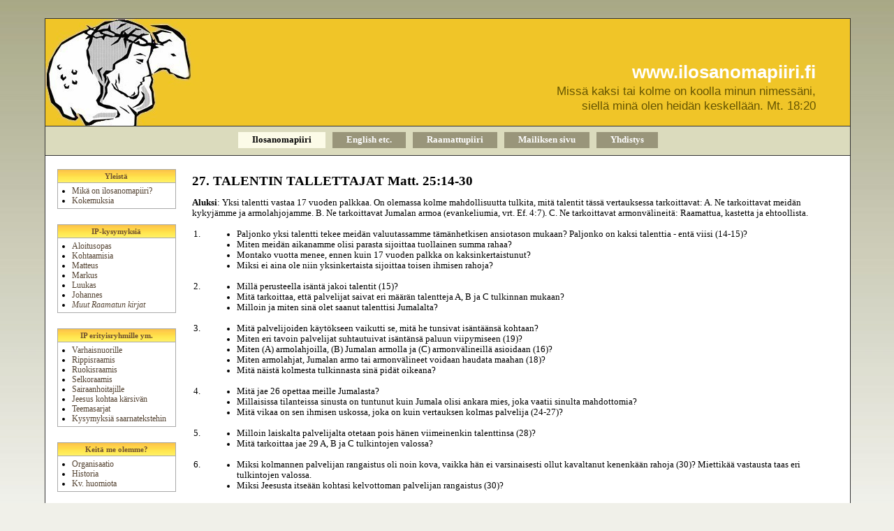

--- FILE ---
content_type: text/html
request_url: https://www.ilosanomapiiri.fi/ll.shtml?evank2/matthew/lesson27.htm
body_size: 2507
content:
<!DOCTYPE HTML>
<html lang="fi">
<head>
<meta http-equiv="content-type" content="text/html; charset=windows-1252">
<meta name="viewport" content="width=device-width, initial-scale=1">
<meta property="og:image" 
content="https://ilosanomapiiri.fi/new/raamis3.jpg" />
<title>Ilosanomapiiri</title>
<link rel="stylesheet" media="screen and (min-width: 769px)" 
href="/layout/n.css?6">
<link rel="stylesheet" media="screen and (max-width: 768px)" 
href="/layout/mob.css?2">
<link rel="icon" type="image/x-icon" 
href="inc/ifavicon.ico"></head>

<body>
<div id="container">
<div class="narrow">
<div class="header-nar"><br>
<h1>www.ilosanomapiiri.fi &nbsp; &nbsp;</h1>
</div>
</div>
<!-- end of narrow -->

<div class="wide">
<div id="banner">
<table class="nob" style="width:96%">
<tr><td style="height:58px">&nbsp;</td></tr>
<tr><td style="text-align:right; 
font-size:200%; color:white; font-family:Arial,Times">
<b>www.ilosanomapiiri.fi</b><tr>
<td style="text-align:right;font-size:135%; 
font-family:Arial,Times; color:#665500"> 
Missä kaksi tai kolme on koolla minun nimessäni,<br> 
siellä minä olen heidän keskellään. Mt. 18:20
</td></tr></table>
</div>

<!-- TMENU -->
<div id="menu">
<div class="center" style="line-height:23px;">
<table class="nob"><tr>
<td class="cur"><a
href="https://ilosanomapiiri.fi/i.shtml">
<span style="color:black">Ilosanomapiiri</span></a></td>

<td class="v">&nbsp;&nbsp;</td>
<td><a
href="https://www.gladtidings-bs.com/eng/index.shtml">English
etc.</a></td>

<td class="v">&nbsp;&nbsp;</td>
<td><a
href="https://raamattupiiri.fi/r.shtml">Raamattupiiri</a></td>

<td class="v">&nbsp;&nbsp;</td>
<td><a href="https://ilosanomapiiri.fi/mailis.shtml">Mailiksen
sivu</a></td>

<td class="v">&nbsp;&nbsp;</td>
<td><a
href="https://yhdistys.ilosanomapiiri.fi">Yhdistys</a></td>

</tr></table>
</div>

</div>
<!-- end of TMENU -->

</div>
<!-- end of wide -->

<!-- LMENU -->
<button class="mbut narrow"
onclick="openNav()">&nbsp;&#9776;</button>

<div id="mySidenav" class="sidenav">
  <button class="closebtn narrow"
  onclick="closeNav()">&times;</button>

<div id="nav">
<center>
<div class="narrow">
<table><tr><th>Navigointi</th></tr><tr><td><ul>
<li><a href="i.shtml">Alkusivu</a>

<li><a 
href="https://www.gladtidings-bs.com/eng/index.shtml">English etc.</a>

<li><a href="https://www.raamattupiiri.fi/r.shtml"
target="_top">Raamattupiiri</a>

<li><a href="https://ilosanomapiiri.fi/mailis.shtml" 
target="_top">Mailiksen sivu</a>

<li><a href="https://yhdistys.ilosanomapiiri.fi" 
target="_top">Yhdistys</a>

</ul></td></tr></table>

<br>
</div>

<table><tr><th>Yleistä</th></tr><tr><td><ul>
<li><a href="/mika">Mikä on ilosanomapiiri?</a>
<li><a href="/kokemuksia">Kokemuksia</a>
</ul></td></tr></table>

<br>

<table><tr><th>IP-kysymyksiä</th></tr><tr><td><ul>
<li><a href="/aloitus">Aloitusopas</a>
<li><a href="/kohtaamisia">Kohtaamisia</a>
<li><a href="/matteus">Matteus</a>
<li><a href="/markus">Markus</a>
<li><a href="/luukas">Luukas</a>
<li><a href="/johannes">Johannes</a>
<li><a href="https://raamattupiiri.fi"><i>Muut Raamatun 
kirjat</i></a>
</ul></td></tr></table>

<br>

<table><tr><th>IP erityisryhmille ym.</th></tr>
<tr><td><ul>
<li><a 
href="/vnuor">Varhaisnuorille</a>
<li><a 
href="/rippis">Rippisraamis</a>
<li><a 
href="/ruokis">Ruokisraamis</a>
<li><a 
href="/selko">Selkoraamis</a>
<li><a 
href="/shoit">Sairaanhoitajille</a>
<li><a 
href="/jkk">Jeesus kohtaa kärsivän</a>
<li><a 
href="/ll.shtml?studies/nsugg.htm&amp;i=1">Teemasarjat</a>
<li><a 
href="/skys">Kysymyksiä saarnatekstehin</a> 
</ul></td></tr></table>

<br>

<table><tr><th>Keitä me olemme?</th></tr><tr><td><ul>
<li><a href="/organisaatio">Organisaatio</a>
<li><a href="/historia">Historia</a>
<li><a href="/kvhuomiota">Kv. huomiota</a>
</ul></td></tr></table>

<br>

<table><tr><th>Mailiksen sivulla
</th></tr><tr><td><ul>
<li> <a 
href="/ll.shtml?mailis/raamattupiiriohjelmat/index.php&i=5">Ilosanomapiiri 
(audio)</a>
<li><a 
href="/ll.shtml?mailis/kirjat/jaaluoksemme/index.php&amp;i=6">Päivän 
Luukas</a>
<!--
<li><a href="/ll.shtml?mailis/jutut/uusin.htm&amp;i=5">        
Viikon juttu</a>
-->
<li><a 
href="/ll.shtml?mailis/opet/index.htm&amp;i=5">Opetuksia</a>
<li><a 
href="/ll.shtml?mailis/luennot/luennot2.php&amp;i=5">Luentoja 
(audio)</a>
<!--
<li><a 
href="/ll.shtml?mailis/f-ruk.shtml&amp;i=6">Rukousaiheita</a>
<li><a href="/ll.shtml?kirjetilaus.html&amp;i=6">Tilaa 
kirjeitä</a>
-->
</ul></td></tr></table>

<br><br>
<p>&nbsp;
</center>
<!-- end of LMENU -->
</div>
</div>

<!-- CONTENTS --><div id="cont">
 
<span class="lesson">
<h1>27. TALENTIN TALLETTAJAT	Matt. 25:14-30</h1>
<p><b><p><b>Aluksi</b></b>: Yksi talentti vastaa 17 vuoden palkkaa. On olemassa kolme mahdollisuutta tulkita, mitä talentit tässä vertauksessa tarkoittavat: A. Ne tarkoittavat meidän kykyjämme ja armolahjojamme. B. Ne tarkoittavat Jumalan armoa (evankeliumia, vrt. Ef. 4:7). C. Ne tarkoittavat armonvälineitä: Raamattua, kastetta ja ehtoollista. 

<p><table><tr><td>1.</td><td><ul><li> Paljonko yksi talentti tekee meidän valuutassamme tämänhetkisen ansiotason mukaan? Paljonko on kaksi talenttia - entä viisi (14-15)? 
<li> Miten meidän aikanamme olisi parasta sijoittaa tuollainen summa rahaa? 
<li> Montako vuotta menee, ennen kuin 17 vuoden palkka on kaksinkertaistunut? 
<li> Miksi ei aina ole niin yksinkertaista sijoittaa toisen ihmisen rahoja? 

</ul></td></tr><tr><td>2.</td><td><ul><li> Millä perusteella isäntä jakoi talentit (15)? 
<li> Mitä tarkoittaa, että palvelijat saivat eri määrän talentteja A, B ja C tulkinnan mukaan? 
<li> Milloin ja miten sinä olet saanut talenttisi Jumalalta?

</ul></td></tr><tr><td>3.</td><td><ul><li> Mitä palvelijoiden käytökseen vaikutti se, mitä he tunsivat isäntäänsä kohtaan? 
<li> Miten eri tavoin palvelijat suhtautuivat isäntänsä paluun viipymiseen (19)? 
<li> Miten (A) armolahjoilla, (B) Jumalan armolla ja (C) armonvälineillä asioidaan (16)?
<li> Miten armolahjat, Jumalan armo tai armonvälineet voidaan haudata maahan (18)? 
<li> Mitä näistä kolmesta tulkinnasta sinä pidät oikeana? 

</ul></td></tr><tr><td>4.</td><td><ul><li> Mitä jae 26 opettaa meille Jumalasta? 
<li> Millaisissa tilanteissa sinusta on tuntunut kuin Jumala olisi ankara mies, joka vaatii sinulta mahdottomia?
<li> Mitä vikaa on sen ihmisen uskossa, joka on kuin vertauksen kolmas palvelija (24-27)? 

</ul></td></tr><tr><td>5.</td><td><ul><li> Milloin laiskalta palvelijalta otetaan pois hänen viimeinenkin talenttinsa (28)? 
<li> Mitä tarkoittaa jae 29 A, B ja C tulkintojen valossa?

</ul></td></tr><tr><td>6.</td><td><ul><li> Miksi kolmannen palvelijan rangaistus oli noin kova, vaikka hän ei varsinaisesti ollut kavaltanut kenenkään rahoja (30)? Miettikää vastausta taas eri tulkintojen valossa. 
<li> Miksi Jeesusta itseään kohtasi kelvottoman palvelijan rangaistus (30)?

</ul></td></tr><tr><td>7.</td><td><ul><li> Mitä meidän pitää tehdä, jos huomaamme olleemme kelvottomia ja laiskoja palvelijoita?

</ul></td></tr><tr><td>8.</td><td><ul><li> Mikä saa meidät kristityt asioimaan talenteillamme?
<li> Kuvittele, että Jeesus sanoo sinulle viimeisellä tuomiolla jakeen 21 sanat. Mitä vastaat hänelle? 

</ul></td></tr></table>


</span>
<!-- end of CONTENTS --></div>
<div id="footer">
<p style="display:inline;text-align:center"><small> 
© 2021 Ilosanomapiirin ystävät ry<br> 
<a href="ll.shtml?misc/kaytto.htm&amp;i=1"
style="color:black;text-decoration:none;"
>Käyttöehdot</a>
</small></p>
</div>
</div>

<script>
function openNav() {
    document.getElementById("mySidenav").style.width = "250px";
}

function closeNav() {
    document.getElementById("mySidenav").style.width = "0";
}
</script>

</body>
</html>






--- FILE ---
content_type: text/css
request_url: https://www.ilosanomapiiri.fi/layout/mob.css?2
body_size: 732
content:
html { -ms-overflow-style: -ms-autohiding-scrollbar;}

body {
  margin: 0;
  padding: 0;
  font-family: verdana, georgia, times, "times new roman", serif;
  color: #000;
  background-color: #ffffff;
}

.center { text-align:center; }

.wide { display: none; }

.red { color:red; }

.right { text-align:right; }

.nob { border:none; }

ul {margin-left: 10px; margin-top: 0px }

table.ip {
        border: 2px solid #f0c528;
        border-collapse: collapse;
        padding:5px;
        width:95%;
}
tbody, tr, th, td {
        border: inherit;
        padding:inherit;
}
td  {vertical-align: top;}

.line {
  background: url(bgy.png); 
  background-repeat: repeat;
  height: 3px
}

.header-nar {
  background: #f0c528;
  background-image: url(shead.jpg);
  border-top: 1px solid #333;
  border-bottom: 1px solid #333;
  background-repeat: no-repeat;
  height: 80px
}

.header-nar h1 {
  color: white;
  margin-top: 34px;
  margin-bottom: 0px;
  text-align: right;
  font-size: 90%;
}


h5 {font-size:80%; padding-top:0px;padding-bottom:0px;}

#cont ul.wos {margin-top: -1em; padding-left: 1.5em}

#nav {
  padding-left: 0px;
  padding-top: 1em;
  font-size: 90%;
  background-color: #ffffff;
}

#nav table{
  border-collapse:collapse;
  border: 1px solid #aaa;
  width: 190px;
  margin-left: 0px;
  margin-top: 7px;
  padding: 0px;
}

#nav th {
  background: url(bgy.png); 
  border: 1px solid #aaa;
  margin:0px; 
  padding-top: 3px; 
  padding-bottom: 3px; 
  font-weight: 600; 
  color: #705030; 
  font-size: 90%
}

#nav a {display: block;}
#nav a:link {color: #543; text-decoration: none}
#nav a:visited {color: black; text-decoration: none}
#nav a:hover {color: blue; background-color:#eee; text-decoration: none}
#nav ul {margin: 0px 0px 0px 20px;}
#nav ul {margin-left: 1.4em; line-height: 1.3em; padding-left: 0;}

.sidenav {
  height: 100%;
  width: 0;
  position: fixed;
  z-index: 1;
  top: 0;
  left: 0;
  background-color: #ffffff;
  border-right: 1px solid #333;
  overflow-x: hidden;
  transition: 0.5s;
  padding-top: 45px;
}

.sidenav .closebtn {
  position: absolute;
  background-color: #ffffff;
  border: none;
  top: 0;
  right: 25px;
  font-size: 36px;
  margin-left: 0px;
}

.mbut {
  background-color: #ffffff;
  border: none;
  color: black;
  padding: 0 0 15px 0;
  text-align: center;
  font-size: 30px;
  cursor: pointer;
}

#cont
{
  padding: 10px;
  padding-top: 1em;
  background-color: #ffffff;
}

#cont a:link {color: #960; }
#cont a:visited {color: #b80010; }
#cont a:hover {color: blue; }

#cont h2 {
  margin:0px;
  margin-top:0px;
  padding-top:0px;
  padding-bottom:0px;
  color: #c08020;
  margin-left:0px;
  font-size: 115%;
}

#cont h2.tp {
  margin-top:0px;
  padding-top:0px;
}

h1,h2,h3 {font-size: 103%;}

#les li {margin-bottom: 0px; 
         margin-top: 0px;}                   
#les ul,ol {cursor: default; margin-left: 20px; 
  margin-right: 2px; margin-top:5px }
#les li ul {margin-left: 5px; margin-right: 2px; }                 
#les ul,ol 
  {margin-top: 1px; margin-bottom: 9px; padding-left: 0px;}

td {vertical-align: top;}

li.aa   {margin-top: 8px;}

#footer {
  clear:both;
  background: #f0c528;
  border-top: 1px solid #333;
  border-bottom: 1px solid #333;
  color: black;
  text-align: center;
  font-size: 12px;
  padding: 4px;
}
